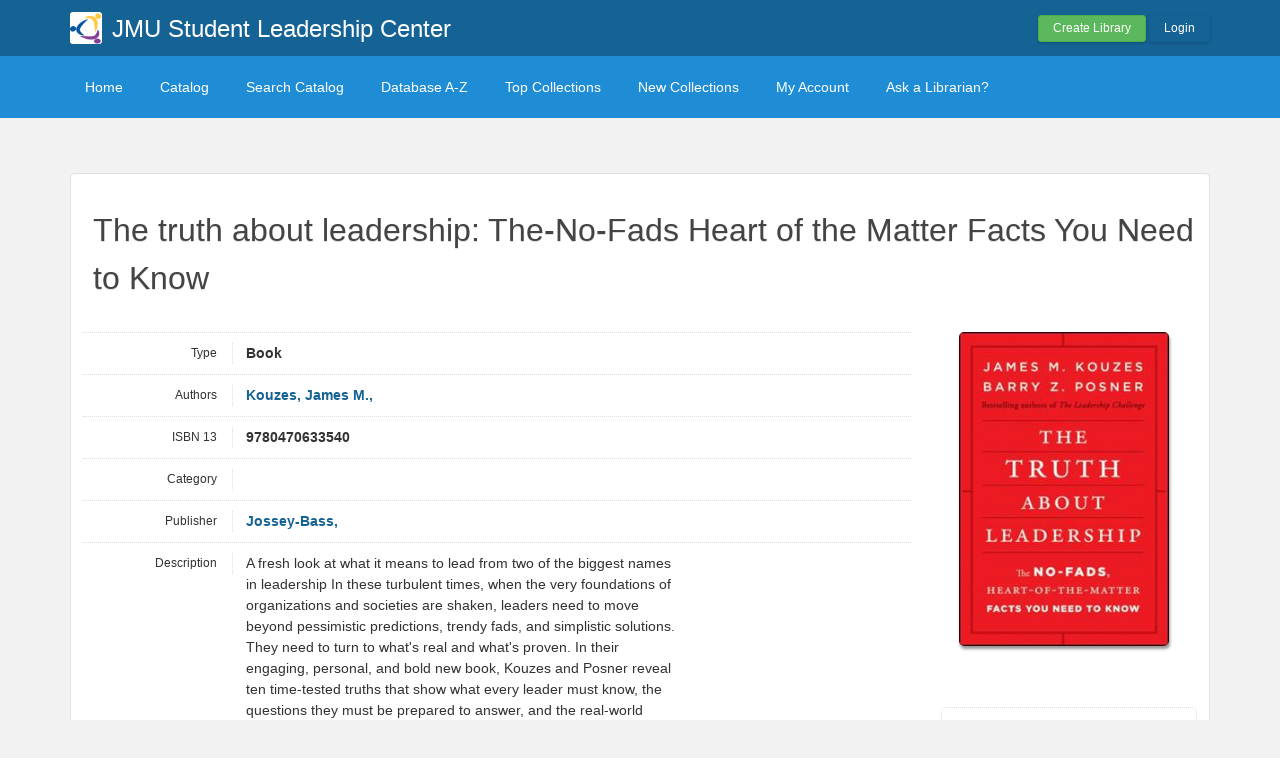

--- FILE ---
content_type: text/html; charset=UTF-8
request_url: https://jmuleader.librarika.com/search/detail/5563387
body_size: 4591
content:

<!DOCTYPE html PUBLIC "-//W3C//DTD XHTML 1.0 Strict//EN" "http://www.w3.org/TR/xhtml1/DTD/xhtml1-strict.dtd">
<html xmlns="http://www.w3.org/1999/xhtml" xml:lang="en" lang="en">
    <head>
        <meta http-equiv="Content-Type" content="text/html; charset=utf-8" />
        <title>Librarika: The truth about leadership: The-No-Fads Heart of the Matter Facts You Need to Know</title>

                    <meta property="og:type"   content="book" />
<meta property="og:url"    content="https://jmuleader.librarika.com/search/detail/5563387" />
<meta property="og:title"  content="The truth about leadership: The-No-Fads Heart of the Matter Facts You Need to Know" />
<meta property="og:description" content="The truth about leadership: The-No-Fads Heart of the Matter Facts You Need to Know" />
<meta property="og:image"  content="https://ae85df921b92073b52e8-a126a45a4c59e90797d94cd877fbe744.ssl.cf3.rackcdn.com/books/cover/uc-5f57d251e5709.jpg" />
<meta property="book:tag"  content="" />

        
        <link href="/favicon.ico" type="image/x-icon" rel="icon" /><link href="/favicon.ico" type="image/x-icon" rel="shortcut icon" />
	<link rel="stylesheet" type="text/css" href="/css/../assets/bootstrap/css/bootstrap.min.css" />
	<link rel="stylesheet" type="text/css" href="/css/../js/jquery-ui.custom/jquery-ui.min.css" />
	<link rel="stylesheet" type="text/css" href="/css/../assets/font-awesome/css/font-awesome.min.css" />
	<link rel="stylesheet" type="text/css" href="/css/library.min.css" />
	<link rel="stylesheet" type="text/css" href="/css/widgets.min.css?v=3.1.2" />
	<link rel="stylesheet" type="text/css" href="/css/opac-default.css" />
            <script type="text/javascript">
                    var Librarika = {basePath: '/'};
            </script>

        
	<script type="text/javascript" src="/js/jquery.min.js"></script>
	<script type="text/javascript" src="/js/jquery-ui.custom/jquery-ui.min.js"></script>
	<script type="text/javascript" src="/js/../assets/bootstrap/js/bootstrap.min.js"></script>
	<script type="text/javascript" src="/js/theme-legacy.min.js"></script>
<!-- Google tag (gtag.js) -->
<script async src="https://www.googletagmanager.com/gtag/js?id=UA-6509764-22"></script>
<script>
  window.dataLayer = window.dataLayer || [];

  function gtag() {
      dataLayer.push(arguments);
  }
  gtag('js', new Date());
  gtag('config', 'UA-6509764-22');
</script>
    </head>
    <body>

        <script>
  window.fbAsyncInit = function() {
    FB.init({
      appId      : '132257050160606',
      cookie     : true,
      xfbml      : true,
      version    : 'v19.0'
    });
      
    FB.AppEvents.logPageView();   
      
  };

  (function(d, s, id){
     var js, fjs = d.getElementsByTagName(s)[0];
     if (d.getElementById(id)) {return;}
     js = d.createElement(s); js.id = id;
     js.src = "//connect.facebook.net/en_US/sdk.js";
     fjs.parentNode.insertBefore(js, fjs);
   }(document, 'script', 'facebook-jssdk'));
</script>
        <div id="wrapper" class="library-layout">
            <div id="header-wrapper">
                <div id="header" class="container">
                    <div class="row">
                        
                        
                                                    <div class="col-md-7 col-sm-6 col-xs-12">
                                <a href="/"><img src="https://ae85df921b92073b52e8-a126a45a4c59e90797d94cd877fbe744.ssl.cf3.rackcdn.com/institutes/df0a819ec66e9bdb89b338a77fce7375.jpg" alt="logo" class="logo" title="JMU Student Leadership Center" width="36" height="36" /></a>                                <h1 class="site-title small">
                                    <a href="https://jmuleader.librarika.com/">JMU Student Leadership Center</a>                                </h1>
                            </div>
                            <div class="col-md-5 col-sm-6 col-xs-12">
                                <div class="user-menu-dropdown margin-t10 margin-b15">
                                    
    <div class="menu" id="menu-7">
                            <div class="user-menu buttons buttons-medium margin-t15 margin-b10 text-right">
                    <a id="" href="/libraries/add" class="button-green">Create Library</a>
                    <a id="link-19" href="/users/login" class="button-secondary ajax-popover">Login</a>
                </div>
                </div>
                                </div>
                            </div>
                        
                    </div>
                </div>
            </div>

            <div id="nav">
                <div class="container">
                    <div class="row">
                        <div class="col-md-12">
                            
<div class="menu" id="menu-3">
    <ul class="nav nav-pills">
        <li><a class="selected" href="/">Home</a></li>
        <li><a href="/search/catalogs">Catalog</a></li>
        <li><a href="/search">Search Catalog</a></li>
        <li><a href="/search/alphabetical">Database A-Z</a></li>
        <li><a href="/search/topCollections">Top Collections</a></li>
        <li><a href="/search/newCollections">New Collections</a></li>
                    <li><a href="/users/login?redirect=/members/dashboard" class="ajax-popover">My Account</a></li>
                <li><a href="/libraries/contact">Ask a Librarian?</a></li>
    </ul>
</div>

                        </div>
                    </div>
                </div>
            </div>

            
            
            
                                    
                
                <div id="main" class="container">
                    <div id="content">
                        <div class="row">
                                                                                                            <div class="col-md-12">
                                                                                                                                                                                                

    <div style="text-align: center;">
         <script type="text/javascript" language="javascript">   amzn_assoc_ad_type = "contextual";   amzn_assoc_tracking_id = "librarika-20";   amzn_assoc_marketplace = "amazon";   amzn_assoc_region = "US";   amzn_assoc_placement = "DVEVZJGDYOP73D3E";   amzn_assoc_linkid = "DVEVZJGDYOP73D3E";
          amzn_assoc_emphasize_categories = "1000";
          amzn_assoc_fallback_products = "";
          amzn_assoc_width = "728";
          amzn_assoc_height = "90";
        </script>
        <script type="text/javascript" language="javascript" src="//z-na.amazon-adsystem.com/widgets/q?ServiceVersion=20070822&Operation=GetScript&ID=OneJS&WS=1&MarketPlace=US&source=ac"></script>
    </div>

<div class="media view catelog-widgets content-body border-r5">

    
    <div class="catalog-item">
    
        <h1 class="media-title">
                        The truth about leadership: The-No-Fads Heart of the Matter Facts You Need to Know        </h1>
        <div class="margin-t30 row">

            <div class="col-md-3 col-md-push-9 col-sm-5 col-sm-push-7">

                <div class="media-item-image margin-b20 text-center" style="margin-right: 10px;">
                    <img src="https://ae85df921b92073b52e8-a126a45a4c59e90797d94cd877fbe744.ssl.cf3.rackcdn.com/books/cover/uc-5f57d251e5709.jpg" class="border-r5 box-shadow " style="max-width:210px;" alt="" />                </div>

                <div class="hidden-xs">
                                        <div class="margin-b20" style="padding-left: 10px; text-align: center;">
                        <div id="fb-root"></div>
                        <script async defer crossorigin="anonymous" src="https://connect.facebook.net/en_US/sdk.js#xfbml=1&version=v19.0&appId=132257050160606" nonce="HbiQiz0n"></script>
                        <div class="fb-like"
                            data-share="true"
                            data-show-faces="false"
                            data-layout="button_count">
                        </div>
                    </div>
                    
                        <div class="media-item-buy-widget margin-b30 padding-10 border-r5" style="border: 1px dotted #ddd;">
        <h3>Buy online ($)</h3>
        <ul class="margin-t10 margin-b20 link-list link-list-small padding-5">
            <li><a href="http://www.biblio.com/editions.php?isbn=9780470633540&amp;aid=librarika" target="blank">Biblio</a></li>
            <li><a href="http://www.amazon.com/gp/product/9780470633540?tag=librarika-20" target="blank">Amazon</a></li>
            <li><a href="http://www.powells.com/partner/37096/biblio/9780470633540?p_isbn" target="blank">Powell&#039;s Books</a></li>
            <li><a href="http://openlibrary.org/isbn/9780470633540" target="blank">Open Library</a></li>
        </ul>
    </div>

                </div>

            </div>

            <div class="col-md-9 col-md-pull-3 col-sm-7 col-sm-pull-5">
                <div class="data-items data-items-horizontal">

                    <div class="data-item">
                        <div class="data-item-field">Type</div>
                        <div class="data-item-value">
                            Book                        </div>
                    </div>

                    <div class="data-item">
                        <div class="data-item-field">Authors</div>
                        <div class="data-item-value">
                            <div class="authors-tags"  style="display: inline-block">
                                                                                            <div class="authors-tag">
                                        <span class="authors-tag-name">
                                            <a href="/search?author_id=3794899">Kouzes, James M.,</a>                                        </span>
                                        <span class="buttons no-print authors-tag-action">
                                </span>
                            </div>
                                                                                    </div>
                            &nbsp;
                        </div>
                    </div>

                    
                                            <div class="data-item">
                            <div class="data-item-field">ISBN 13</div>
                            <div class="data-item-value">
                                9780470633540&nbsp;
                            </div>
                        </div>
                    
                    
                    
                    
                    
                    
                    
                    <div class="data-item">
                        <div class="data-item-field">Category</div>
                        <div class="data-item-value">
                            &nbsp; 
                                                    </div>
                    </div>

                    
                                            <div class="data-item">
                            <div class="data-item-field">Publisher</div>
                            <div class="data-item-value">
                                <a href="/search?publisher_id=1486626">Jossey-Bass,</a>&nbsp;
                            </div>
                        </div>
                    
                    
                    
                    
                    
                    
                    
                    
                    
                    
                    
                    
                                            <div class="data-item">
                            <div class="data-item-field">Description</div>
                            <div class="data-item-value">
                                <div class="data-item-description">
                                    A fresh look at what it means to lead from two of the biggest names in leadership In these turbulent times, when the very foundations of organizations and societies are shaken, leaders need to move beyond pessimistic predictions, trendy fads, and simplistic solutions. They need to turn to what's real and what's proven. In their engaging, personal, and bold new book, Kouzes and Posner reveal ten time-tested truths that show what every leader must know, the questions they must be prepared to answer, and the real-world issues they will likely face. Based on thirty years of research, more than one million responses to Kouzes and Posner's leadership assessment, and the questions people most want leaders to answer. Explores the fundamental, enduring truths of leadership that hold constant regardless of context or circumstance-leaders make a difference, credibility, values, trust, leading by example, heart, and more. Shows emerging leaders what they need to know to be effective; fans of The Leadership Challenge will find a dynamic new look at the real challenges leaders face today. Drawing from cases spanning three generations of leaders from around the world, this is a book leaders can use to do their real and necessary work-bringing about the essential changes that will renew organizations and communities.--&nbsp;
                                </div>
                            </div>
                        </div>
                    
                    
                    <div class="data-item">
                        <div class="data-item-field">Number of Copies</div>
                        <div class="data-item-value">
                            3&nbsp;
                        </div>
                    </div>
                </div>

                <div class="related margin-t20 margin-b20">
                                            <table cellpadding = "0" cellspacing = "0" width="100%">
                            <tr>
                                <th class="hidden-xs">Library</th>
                                <th>Accession No</th>
                                <th>Call No</th>
                                <th class="hidden-xs">Copy No</th>
                                <th class="hidden-xs">Edition</th>
                                <th class="hidden-xs">Location</th>
                                <th>Availability</th>
                            </tr>
                                                        <tr>
                                <td class="hidden-xs">Main</td>
                                <td>33679                                    
                                                                    </td>
                                <td>
                                    &nbsp;
                                </td>
                                <td class="hidden-xs">1</td>
                                <td class="hidden-xs"></td>
                                <td class="hidden-xs"></td>
                                <td>
                                    Yes                                </td>
                            </tr>
                                                        <tr>
                                <td class="hidden-xs">Main</td>
                                <td>33680                                    
                                                                    </td>
                                <td>
                                    &nbsp;
                                </td>
                                <td class="hidden-xs">2</td>
                                <td class="hidden-xs"></td>
                                <td class="hidden-xs"></td>
                                <td>
                                    Yes                                </td>
                            </tr>
                                                        <tr>
                                <td class="hidden-xs">Main</td>
                                <td>50042                                    
                                                                    </td>
                                <td>
                                    &nbsp;
                                </td>
                                <td class="hidden-xs">3</td>
                                <td class="hidden-xs"></td>
                                <td class="hidden-xs"></td>
                                <td>
                                    Yes                                </td>
                            </tr>
                                                    </table>
                                    </div>
                
                                

            </div>

            <div class="visible-xs-block">
                <div style="padding: 0 15px;">
                    <div class="margin-b20" style="padding-left: 10px;">
                        <div class="fb-like"
                            data-share="true"
                            data-show-faces="false"
                            data-layout="button_count">
                        </div>
                    </div>
                        <div class="media-item-buy-widget margin-b30 padding-10 border-r5" style="border: 1px dotted #ddd;">
        <h3>Buy online ($)</h3>
        <ul class="margin-t10 margin-b20 link-list link-list-small padding-5">
            <li><a href="http://www.biblio.com/editions.php?isbn=9780470633540&amp;aid=librarika" target="blank">Biblio</a></li>
            <li><a href="http://www.amazon.com/gp/product/9780470633540?tag=librarika-20" target="blank">Amazon</a></li>
            <li><a href="http://www.powells.com/partner/37096/biblio/9780470633540?p_isbn" target="blank">Powell&#039;s Books</a></li>
            <li><a href="http://openlibrary.org/isbn/9780470633540" target="blank">Open Library</a></li>
        </ul>
    </div>
                </div>
            </div>
            
        </div>
        <div class="row">
            <div class="col-md-9">
                <!-- <div class="separator-white"></div> -->
                
            <h4 class="margin-b10 margin-t30">REVIEWS (0)                - <span class="rating auto-size" data-rating="0">
                      <span class="star"></span>
                      <span class="star"></span>
                      <span class="star"></span>
                      <span class="star"></span>
                      <span class="star"></span>
                 </span>
            </h4>

            <div class='reviews-widget margin-b30'>
                    
                <div class="review-no-result">
                                No reviews posted yet.
                             </div>  

                
                  <div id="review-widget-form">
                      <div class="review-form form form-vertical">
                          <h4>
                            WRITE A REVIEW                          </h4>
                
                                                          
                                <div class="opac-messages">
                                    Please login to write a review. 
                                    <div class="margin-t20">
                                      <a class="ajax-popover btn btn-primary" href="/users/login?redirect=%2Fsearch%2Fdetail%2F5563387">Login</a>
                                      <a class="btn btn-success" href="/users/register">Sign Up</a>
                                    </div>
                                </div>
                                                  </div>
                  </div>
            </div>
<script type="text/javascript">
  var reviewCount = '';
  var selectRatingTxt = 'Please select your rating.';
  var writeReviewTxt = 'Please write your review.';
</script>

	<script type="text/javascript" src="/js/custom/reviews.min.js"></script>
             </div> 
        </div>     
    </div>
</div>                                            </div>
                                                                                        </div>
                    </div>
                </div>
            
                <div id="footer">
        <div class="container">
            <div class="row">
                <div class="col-md-6 col-xs-5 col-sm-6">
                    Powered by <a href="http://www.raynux.com">Raynux.com</a>
                </div>
                <div class="col-md-6 col-xs-7 col-sm-6 right">
                    Copyright &copy; 2026, <a href="https://librarika.com">Librarika.com</a>                </div>
            </div>
        </div>
    </div>
        </div>
    
        
    </body>
</html>

--- FILE ---
content_type: application/javascript
request_url: https://jmuleader.librarika.com/js/custom/reviews.min.js
body_size: 312
content:
"use strict";$(document).ready(function(){reviewCount&&$("#review-widget-form").hide(),$(".review-form form").on("submit",function(e){return 0>=$("#ReviewRating").val()?(alert(selectRatingTxt),!1):$("#ReviewReview").val().length<2?(alert(writeReviewTxt),!1):void 0}),$.ajaxForm($(".review-form form"),function(e){!0==e.result&&window.location.reload()}),$(".review-form").on("click",".rating .star",function(){var e=$(this),r=$(".rating .star",".review-form").index(e)+1;$(".rating",".review-form").attr("data-rating",r),$("#ReviewRating").val(r),$(".review-form").renderRating()})});